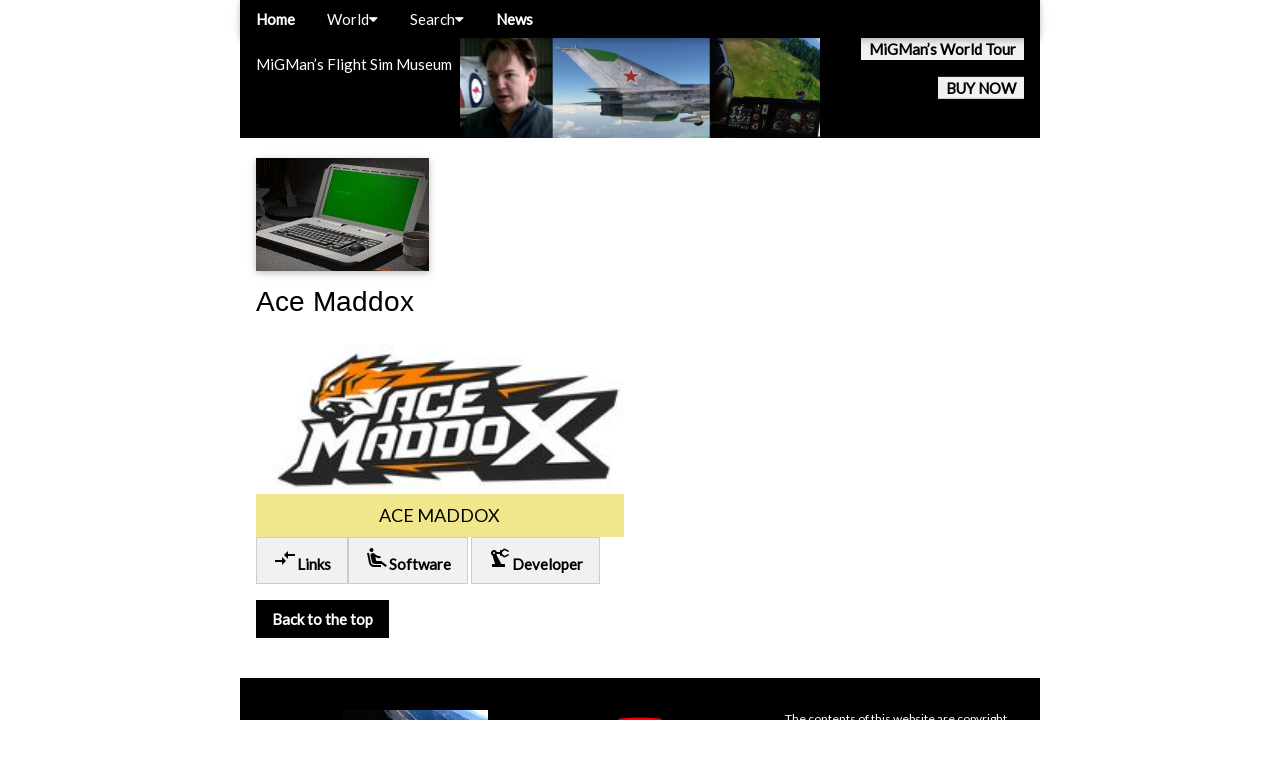

--- FILE ---
content_type: text/css
request_url: http://www.migman.com/_includes/css_migman-mods.css
body_size: 1198
content:
/* --/o\-- */
/* my mods to w3 css -– */
/* headings were way too big. I was using h5 in page headings! */
/* h1 won't display? */
/*
w3-panel w3-blue w3-card-4">
*/
h1{font-size:28px} 
h2{font-size:22px} 
h3{font-size:18px} 
h4{font-size:16px} 
h5{font-size:14px} 
h6{font-size:12px}
/* original
.w3-ul{list-style-type:none;margin: 0;}
.w3-ul li{padding:8px 16px;border-bottom:1px solid #ddd}
.w3-ul li:last-child{border-bottom:none}
*/
/* colours https://www.w3schools.com/cssref/css_colors.php
*/
a:link {
  color: black;
  background-color: gainsboro ;
  text-decoration: none;
  font-weight: bold;
  }
a:visited {
  color: black;
  background-color: transparent;
  text-decoration: none;
}
a:hover {
  color: black;
  background-color: forestgreen;
  text-decoration: underline;
}
a:active {
  color: black;
  background-color: forestgreen;
  text-decoration: underline;
}
/*
not needed. <h3><a href... is the correct syntaxt, not <a href...><h3>asdf</h3></a>
h3:link {
  color: black;
  background-color: gainsboro ;
  text-decoration: none;
}
h3:hover {
  color: black;
  background-color: forestgreen;
  text-decoration: underline;
}
*/
/* --/o\-- */
/* --/o\-- END OF FILE --/o\-- */
